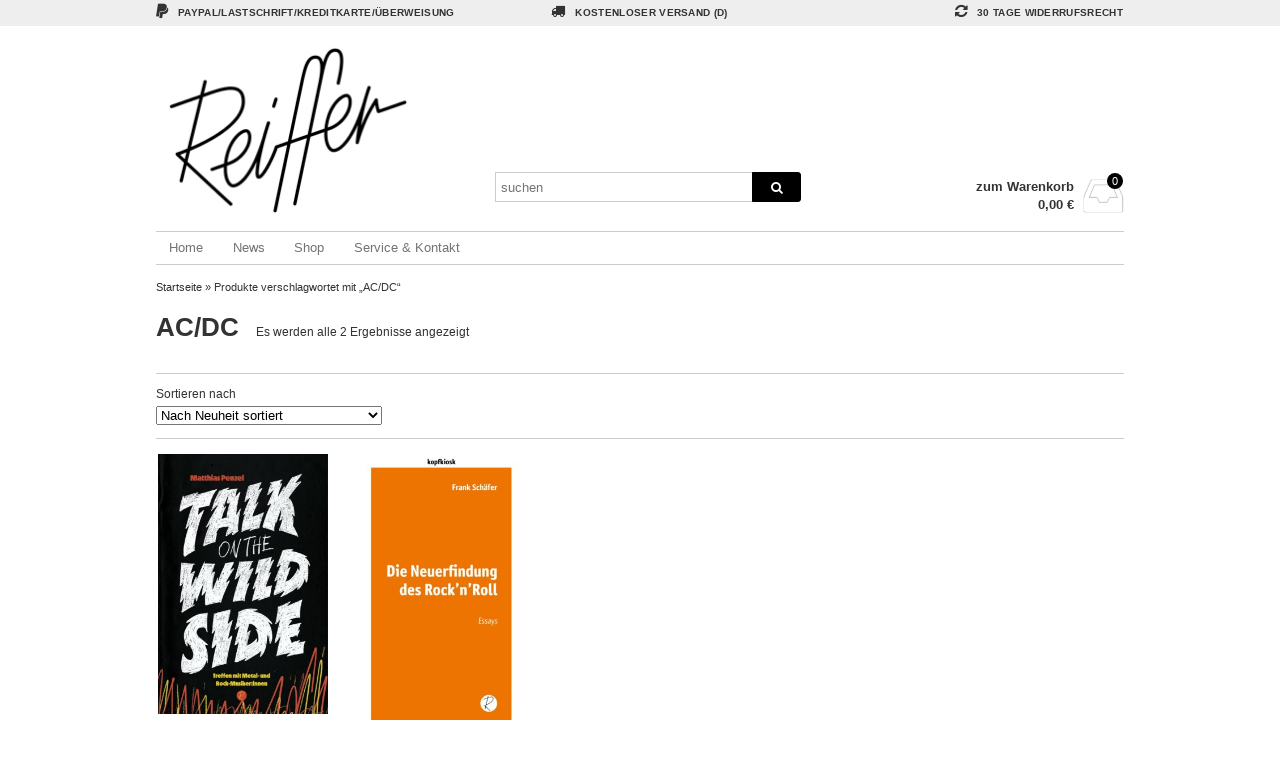

--- FILE ---
content_type: text/html; charset=UTF-8
request_url: https://www.verlag-reiffer.de/produkt-schlagwort/ac-dc/
body_size: 6678
content:
<!DOCTYPE html>
<html lang="de" itemscope="itemscope" itemtype="http://schema.org/WebPage">
<head>
<meta charset="UTF-8" />
<meta name="viewport" content="width=device-width, initial-scale=1" />
<meta http-equiv="X-UA-Compatible" content="IE=edge">
<title>AC/DC | Produkt Schlagwörter | Verlag Andreas Reiffer</title>
<link rel="profile" href="http://gmpg.org/xfn/11" />
<link rel="pingback" href="https://www.verlag-reiffer.de/xmlrpc.php" />
<!-- This site has installed PayPal for WooCommerce v1.5.0 - https://www.angelleye.com/product/woocommerce-paypal-plugin/ -->
<link rel='dns-prefetch' href='//s.w.org' />
<link rel="alternate" type="application/rss+xml" title="Verlag Andreas Reiffer &raquo; Schlagwort-Feed für AC/DC" href="https://www.verlag-reiffer.de/produkt-schlagwort/ac-dc/feed/" />
		<script type="text/javascript">
			window._wpemojiSettings = {"baseUrl":"https:\/\/s.w.org\/images\/core\/emoji\/11\/72x72\/","ext":".png","svgUrl":"https:\/\/s.w.org\/images\/core\/emoji\/11\/svg\/","svgExt":".svg","source":{"concatemoji":"https:\/\/www.verlag-reiffer.de\/wp-includes\/js\/wp-emoji-release.min.js?ver=4.9.28"}};
			!function(e,a,t){var n,r,o,i=a.createElement("canvas"),p=i.getContext&&i.getContext("2d");function s(e,t){var a=String.fromCharCode;p.clearRect(0,0,i.width,i.height),p.fillText(a.apply(this,e),0,0);e=i.toDataURL();return p.clearRect(0,0,i.width,i.height),p.fillText(a.apply(this,t),0,0),e===i.toDataURL()}function c(e){var t=a.createElement("script");t.src=e,t.defer=t.type="text/javascript",a.getElementsByTagName("head")[0].appendChild(t)}for(o=Array("flag","emoji"),t.supports={everything:!0,everythingExceptFlag:!0},r=0;r<o.length;r++)t.supports[o[r]]=function(e){if(!p||!p.fillText)return!1;switch(p.textBaseline="top",p.font="600 32px Arial",e){case"flag":return s([55356,56826,55356,56819],[55356,56826,8203,55356,56819])?!1:!s([55356,57332,56128,56423,56128,56418,56128,56421,56128,56430,56128,56423,56128,56447],[55356,57332,8203,56128,56423,8203,56128,56418,8203,56128,56421,8203,56128,56430,8203,56128,56423,8203,56128,56447]);case"emoji":return!s([55358,56760,9792,65039],[55358,56760,8203,9792,65039])}return!1}(o[r]),t.supports.everything=t.supports.everything&&t.supports[o[r]],"flag"!==o[r]&&(t.supports.everythingExceptFlag=t.supports.everythingExceptFlag&&t.supports[o[r]]);t.supports.everythingExceptFlag=t.supports.everythingExceptFlag&&!t.supports.flag,t.DOMReady=!1,t.readyCallback=function(){t.DOMReady=!0},t.supports.everything||(n=function(){t.readyCallback()},a.addEventListener?(a.addEventListener("DOMContentLoaded",n,!1),e.addEventListener("load",n,!1)):(e.attachEvent("onload",n),a.attachEvent("onreadystatechange",function(){"complete"===a.readyState&&t.readyCallback()})),(n=t.source||{}).concatemoji?c(n.concatemoji):n.wpemoji&&n.twemoji&&(c(n.twemoji),c(n.wpemoji)))}(window,document,window._wpemojiSettings);
		</script>
		<style type="text/css">
img.wp-smiley,
img.emoji {
	display: inline !important;
	border: none !important;
	box-shadow: none !important;
	height: 1em !important;
	width: 1em !important;
	margin: 0 .07em !important;
	vertical-align: -0.1em !important;
	background: none !important;
	padding: 0 !important;
}
</style>
<link rel='stylesheet' id='dashicons-css'  href='https://www.verlag-reiffer.de/wp-includes/css/dashicons.min.css?ver=4.9.28' type='text/css' media='all' />
<link rel='stylesheet' id='wp-jquery-ui-dialog-css'  href='https://www.verlag-reiffer.de/wp-includes/css/jquery-ui-dialog.min.css?ver=4.9.28' type='text/css' media='all' />
<link rel='stylesheet' id='contact-form-7-css'  href='https://www.verlag-reiffer.de/wp-content/plugins/contact-form-7/includes/css/styles.css?ver=5.1.1' type='text/css' media='all' />
<link rel='stylesheet' id='ditty-news-ticker-font-css'  href='https://www.verlag-reiffer.de/wp-content/plugins/ditty-news-ticker/inc/static/libs/fontastic/styles.css?ver=2.2.13' type='text/css' media='all' />
<link rel='stylesheet' id='ditty-news-ticker-css'  href='https://www.verlag-reiffer.de/wp-content/plugins/ditty-news-ticker/inc/static/css/style.css?ver=1580743691' type='text/css' media='all' />
<link rel='stylesheet' id='rs-plugin-settings-css'  href='https://www.verlag-reiffer.de/wp-content/plugins/revslider/public/assets/css/settings.css?ver=5.1.6' type='text/css' media='all' />
<style id='rs-plugin-settings-inline-css' type='text/css'>
#rs-demo-id {}
</style>
<link rel='stylesheet' id='uaf_client_css-css'  href='https://www.verlag-reiffer.de/wp-content/uploads/useanyfont/uaf.css?ver=1525784391' type='text/css' media='all' />
<style id='woocommerce-inline-inline-css' type='text/css'>
.woocommerce form .form-row .required { visibility: visible; }
</style>
<link rel='stylesheet' id='paypalplus-woocommerce-front-css'  href='https://www.verlag-reiffer.de/wp-content/plugins/woo-paypalplus/public/css/front.min.css?ver=1572703293' type='text/css' media='screen' />
<link rel='stylesheet' id='js_composer_custom_css-css'  href='//www.verlag-reiffer.de/wp-content/uploads/js_composer/custom.css?ver=5.4.7' type='text/css' media='all' />
<link rel='stylesheet' id='woocommerce-gzd-layout-css'  href='//www.verlag-reiffer.de/wp-content/plugins/woocommerce-germanized/assets/css/woocommerce-gzd-layout.min.css?ver=1.9.10' type='text/css' media='all' />
<link rel='stylesheet' id='fontawesome-css'  href='https://www.verlag-reiffer.de/wp-content/themes/vendipro/assets/css/font-awesome.min.css?ver=4.9.28' type='text/css' media='all' />
<link rel='stylesheet' id='flexslider-css'  href='https://www.verlag-reiffer.de/wp-content/plugins/js_composer/assets/lib/bower/flexslider/flexslider.min.css?ver=5.4.7' type='text/css' media='all' />
<link rel='stylesheet' id='vendipro-css'  href='https://www.verlag-reiffer.de/wp-content/themes/vendipro/style.css?ver=4.9.28' type='text/css' media='all' />
<style id='vendipro-inline-css' type='text/css'>

      		header#hmain #logo a.logo-img img {
      			width: 254px;
      		}
        	.button, input[type=submit], button, .comment-reply-link, #nav-single a:hover, #nav-below a:hover, .page-link .pag-item, ul.page-numbers li .current {
	            background-color: #000000;
	            border: 1px solid #000000;
	        }
	        .button:hover, input[type=submit]:hover, button:hover {
				background-color: #dd3333;
				border: 1px solid #dd3333;
			}
			ul.tabs li.active a, div.flexslider-vp .flex-control-paging li a.flex-active, .widget_shopping_cart .cart-icon .cart-count {
				background-color: #000000;
			}
			.entry-content a, .archive article .entry-header .entry-title a {
				color: #dd8502;
			}
			.archive article .entry-header .entry-title a, .blog article .entry-header .entry-title a {
				color: #dd8502;
			}
			li.product .star-rating { display: none; }
			
	    
	    		li.product {
	    			vertical-align: top;
	    		}
	    	
</style>
<script type='text/javascript' src='https://www.verlag-reiffer.de/wp-includes/js/jquery/jquery.js?ver=1.12.4'></script>
<script type='text/javascript' src='https://www.verlag-reiffer.de/wp-includes/js/jquery/jquery-migrate.min.js?ver=1.4.1'></script>
<script type='text/javascript' src='https://www.verlag-reiffer.de/wp-content/plugins/revslider/public/assets/js/jquery.themepunch.tools.min.js?ver=5.1.6'></script>
<script type='text/javascript' src='https://www.verlag-reiffer.de/wp-content/plugins/revslider/public/assets/js/jquery.themepunch.revolution.min.js?ver=5.1.6'></script>
<script type='text/javascript'>
/* <![CDATA[ */
var wc_add_to_cart_params = {"ajax_url":"\/wp-admin\/admin-ajax.php","wc_ajax_url":"\/?wc-ajax=%%endpoint%%","i18n_view_cart":"Warenkorb anzeigen","cart_url":"https:\/\/www.verlag-reiffer.de\/warenkorb\/","is_cart":"","cart_redirect_after_add":"no"};
/* ]]> */
</script>
<script type='text/javascript' src='https://www.verlag-reiffer.de/wp-content/plugins/woocommerce/assets/js/frontend/add-to-cart.min.js?ver=3.4.8'></script>
<script type='text/javascript' src='https://www.verlag-reiffer.de/wp-content/plugins/js_composer/assets/js/vendors/woocommerce-add-to-cart.js?ver=5.4.7'></script>
<link rel='https://api.w.org/' href='https://www.verlag-reiffer.de/wp-json/' />
<link rel="EditURI" type="application/rsd+xml" title="RSD" href="https://www.verlag-reiffer.de/xmlrpc.php?rsd" />
<link rel="wlwmanifest" type="application/wlwmanifest+xml" href="https://www.verlag-reiffer.de/wp-includes/wlwmanifest.xml" /> 
<meta name="generator" content="WordPress 4.9.28" />
<meta name="generator" content="WooCommerce 3.4.8" />

<style>

</style>
<style>

</style>	<noscript><style>.woocommerce-product-gallery{ opacity: 1 !important; }</style></noscript>
	<meta name="generator" content="Powered by WPBakery Page Builder - drag and drop page builder for WordPress."/>
<!--[if lte IE 9]><link rel="stylesheet" type="text/css" href="https://www.verlag-reiffer.de/wp-content/plugins/js_composer/assets/css/vc_lte_ie9.min.css" media="screen"><![endif]--><meta name="generator" content="Powered by Slider Revolution 5.1.6 - responsive, Mobile-Friendly Slider Plugin for WordPress with comfortable drag and drop interface." />
<link rel="icon" href="https://www.verlag-reiffer.de/wp-content/uploads/2016/04/cropped-favicon-32x32.jpg" sizes="32x32" />
<link rel="icon" href="https://www.verlag-reiffer.de/wp-content/uploads/2016/04/cropped-favicon-192x192.jpg" sizes="192x192" />
<link rel="apple-touch-icon-precomposed" href="https://www.verlag-reiffer.de/wp-content/uploads/2016/04/cropped-favicon-180x180.jpg" />
<meta name="msapplication-TileImage" content="https://www.verlag-reiffer.de/wp-content/uploads/2016/04/cropped-favicon-270x270.jpg" />
		<style type="text/css" id="wp-custom-css">
			.entry-content h2 {
	font-size: 1.2em;
	margin: 1em 0;
	line-height: 1em;
}

.entry-title {
	font-size: 1.6em;
}		</style>
	<noscript><style type="text/css"> .wpb_animate_when_almost_visible { opacity: 1; }</style></noscript></head>
<body class="archive tax-product_tag term-ac-dc term-313 woocommerce woocommerce-page woocommerce-no-js wpb-js-composer js-comp-ver-5.4.7 vc_responsive">
	<header id="hmain">
		<div id="hbar">
			<div class="container container-nomargin">
				<div class="grid grid-3">
					<div class="column">
						<p><i class="fa fa-paypal"></i> PayPal/Lastschrift/Kreditkarte/Überweisung</p>
					</div>
					<div class="column align-center">
						<p><i class="fa fa-truck"></i> Kostenloser Versand (D)</p>
					</div>
					<div class="column align-right">
						<p><i class="fa fa-refresh"></i> 30 Tage Widerrufsrecht</p>
					</div>
				</div>
			</div>
		</div>
		<div class="header-inner">
			<div class="container">
				<div class="widgets" id="widgets-header">
					<div class="grid grid-3">
						<div id="logo" class="widget column">
							<a href="https://www.verlag-reiffer.de/" class="logo-text " rel="home" title="Verlag Andreas Reiffer">
								<span class="pagetitle">Verlag Andreas Reiffer</span>
								<span class="subtitle"></span>
							</a>
							<a class="logo-img logo-active" href="https://www.verlag-reiffer.de/" title="Verlag Andreas Reiffer" rel="home">
								<span class="logo-helper"></span>
								<img src="https://www.verlag-reiffer.de/wp-content/uploads/2016/04/logo.jpg" rel="logo" alt="" />
							</a>
						</div>
						
						<div class="column widget widget_search" id="search-3"><div class="widget widget_search">
	<form action="https://www.verlag-reiffer.de/" method="get">
		<input type="search" name="s" value="" placeholder="suchen" />
		<button type="submit" class="button"><i class="fa fa-search"></i></button>
	</form>
</div></div>
								<div class="widget column widget_shopping_cart" id="widget_shopping_cart">
			<div class="widget_shopping_cart_content">
	<p class="cart-text">
		<a class="wc-forward cart-link" href="https://www.verlag-reiffer.de/warenkorb/">zum Warenkorb</a>
		<span class="cart-price price total"><span class="woocommerce-Price-amount amount">0,00&nbsp;<span class="woocommerce-Price-currencySymbol">&euro;</span></span></span>
	</p>
	<a class="wc-forward cart-icon" href="https://www.verlag-reiffer.de/warenkorb/">
		<i class="fa fa-inbox cart-icon-img"></i>
		<span class="quantity cart-count">0</span>
	</a>
</div>			<div class="mobile mobile-nav">
				<a class="mobile-nav-trigger" href="#"><i class="fa fa-bars"></i></a>
			</div>
		</div>
	
					</div>
				</div>
			</div>
		</div>
		<div class="container container-nomargin" id="nav-wrapper">
			<nav class="navbar" role="navigation">
				
				<div class="menu-left">
					<ul id="menu-header" class="nav slimmenu"><li id="menu-item-723" class="menu-item menu-item-type-post_type menu-item-object-page menu-item-home menu-item-723"><a href="https://www.verlag-reiffer.de/">Home</a></li>
<li id="menu-item-857" class="menu-item menu-item-type-post_type menu-item-object-page menu-item-857"><a href="https://www.verlag-reiffer.de/news/">News</a></li>
<li id="menu-item-750" class="menu-item menu-item-type-post_type menu-item-object-page menu-item-750"><a href="https://www.verlag-reiffer.de/shop/">Shop</a></li>
<li id="menu-item-1269" class="menu-item menu-item-type-custom menu-item-object-custom menu-item-has-children menu-item-1269"><a href="#">Service &#038; Kontakt</a>
<ul class="sub-menu">
	<li id="menu-item-981" class="menu-item menu-item-type-post_type menu-item-object-page menu-item-has-children menu-item-981"><a href="https://www.verlag-reiffer.de/our-services/der-verlag/">Der Verlag</a>
	<ul class="sub-menu">
		<li id="menu-item-798" class="menu-item menu-item-type-post_type menu-item-object-page menu-item-798"><a href="https://www.verlag-reiffer.de/presseabteilung/">Presseabteilung</a></li>
		<li id="menu-item-975" class="menu-item menu-item-type-post_type menu-item-object-page menu-item-975"><a href="https://www.verlag-reiffer.de/our-services/kontakt/">Kontakt</a></li>
		<li id="menu-item-797" class="menu-item menu-item-type-post_type menu-item-object-page menu-item-797"><a href="https://www.verlag-reiffer.de/ueber-uns/">Manuskripteinsendungen</a></li>
		<li id="menu-item-800" class="menu-item menu-item-type-post_type menu-item-object-page menu-item-800"><a href="https://www.verlag-reiffer.de/impressum/">Impressum</a></li>
	</ul>
</li>
	<li id="menu-item-804" class="menu-item menu-item-type-post_type menu-item-object-page menu-item-has-children menu-item-804"><a href="https://www.verlag-reiffer.de/our-services/der-shop/">Der Verlagsshop</a>
	<ul class="sub-menu">
		<li id="menu-item-838" class="menu-item menu-item-type-post_type menu-item-object-page menu-item-838"><a href="https://www.verlag-reiffer.de/our-services/der-shop/agb/">AGB</a></li>
		<li id="menu-item-839" class="menu-item menu-item-type-post_type menu-item-object-page menu-item-839"><a href="https://www.verlag-reiffer.de/our-services/der-shop/versandkosten/">Versandkosten &#038; Versanddienstleister</a></li>
		<li id="menu-item-840" class="menu-item menu-item-type-post_type menu-item-object-page menu-item-840"><a href="https://www.verlag-reiffer.de/our-services/der-shop/widerrufsbelehrung/">Widerrufsrecht</a></li>
		<li id="menu-item-841" class="menu-item menu-item-type-post_type menu-item-object-page menu-item-841"><a href="https://www.verlag-reiffer.de/our-services/der-shop/datenschutz/">Datenschutzerklärung</a></li>
	</ul>
</li>
</ul>
</li>
</ul>				</div>
			
			</nav>
		</div>
	</header>
	<div class="container" id="main-wrapper">
		
<div id="primary" class="">
	<div id="content" role="main" class="wc-content"><nav class="woocommerce-breadcrumb"><a href="https://www.verlag-reiffer.de">Startseite</a> &raquo; Produkte verschlagwortet mit &#8222;AC/DC&#8220;</nav><header class="woocommerce-products-header">
			<h1 class="woocommerce-products-header__title page-title">AC/DC</h1>
	
	<p class="woocommerce-result-count">
	Es werden alle 2 Ergebnisse angezeigt</p>
</header>
		
		<div class="widgets" id="widgets-loop-header">
										<div class="widget column widget_order" id="widget-shop-order">
					<span class="widgettitle">
						Sortieren nach					</span>
					<div class="widget-inner">
						<form class="woocommerce-ordering" method="get">
	<select name="orderby" class="orderby">
					<option value="popularity" >Nach Beliebtheit sortiert</option>
					<option value="date"  selected='selected'>Nach Neuheit sortiert</option>
					<option value="price" >Nach Preis sortiert: niedrig zu hoch</option>
					<option value="price-desc" >Nach Preis sortiert: hoch zu niedrig</option>
			</select>
	<input type="hidden" name="paged" value="1" />
	</form>
					</div>
				</div>
					</div>
		<ul class="products columns-4">
<li class="post-4937 product type-product status-publish has-post-thumbnail product_cat-autoren-von-a-z product_cat-matthias-penzel product_cat-musikbuecher product_tag-90er product_tag-90er-metal product_tag-90er-rock product_tag-ac-dc product_tag-b-b-king product_tag-black-sabbath product_tag-grunge product_tag-nirvana product_tag-pearl-jam first instock taxable shipping-taxable purchasable product-type-simple">
	<a href="https://www.verlag-reiffer.de/produkt/penzel_wild_side/" class="woocommerce-LoopProduct-link woocommerce-loop-product__link"><img width="300" height="458" src="https://www.verlag-reiffer.de/wp-content/uploads/2021/06/9783945715949-300x458.jpg" class="attachment-woocommerce_thumbnail size-woocommerce_thumbnail wp-post-image" alt="" srcset="https://www.verlag-reiffer.de/wp-content/uploads/2021/06/9783945715949-300x458.jpg 300w, https://www.verlag-reiffer.de/wp-content/uploads/2021/06/9783945715949-196x300.jpg 196w, https://www.verlag-reiffer.de/wp-content/uploads/2021/06/9783945715949-768x1173.jpg 768w, https://www.verlag-reiffer.de/wp-content/uploads/2021/06/9783945715949-670x1024.jpg 670w, https://www.verlag-reiffer.de/wp-content/uploads/2021/06/9783945715949-503x768.jpg 503w, https://www.verlag-reiffer.de/wp-content/uploads/2021/06/9783945715949-600x916.jpg 600w" sizes="(max-width: 300px) 100vw, 300px" /><h2 class="woocommerce-loop-product__title">Matthias Penzel: Talk on the Wild Side</h2>
	<span class="price"><span class="woocommerce-Price-amount amount">24,00&nbsp;<span class="woocommerce-Price-currencySymbol">&euro;</span></span></span>

</a>
	<p class="wc-gzd-additional-info tax-info">inkl. 7% MwSt.</p>

	<p class="wc-gzd-additional-info shipping-costs-info">versandkostenfrei (D)</p>

	<p class="wc-gzd-additional-info delivery-time-info"><i class="fa fa-truck"></i> 2-5 Tage</p>
</li>
<li class="post-3803 product type-product status-publish has-post-thumbnail product_cat-frank-schaefer product_cat-kopfkiosk product_cat-musikbuecher product_tag-ac-dc product_tag-cream product_tag-eric-clapton product_tag-hannes-bauer product_tag-hawkwind product_tag-hippies product_tag-jeff-beck product_tag-jimi-hendrix product_tag-jimmy-page product_tag-judas-priest product_tag-kaplan-flury product_tag-led-zeppelin product_tag-lemmy product_tag-leo-fender product_tag-les-paul product_tag-malcolm-young product_tag-motoerhead product_tag-robert-johnson product_tag-rolling-stones product_tag-rory-gallagher product_tag-scorpions product_tag-uli-jon-roth product_tag-woodstock instock taxable shipping-taxable purchasable product-type-simple">
	<a href="https://www.verlag-reiffer.de/produkt/schaefer_rocknroll/" class="woocommerce-LoopProduct-link woocommerce-loop-product__link"><img width="300" height="504" src="https://www.verlag-reiffer.de/wp-content/uploads/2020/03/9783945715710-300x504.jpg" class="attachment-woocommerce_thumbnail size-woocommerce_thumbnail wp-post-image" alt="" srcset="https://www.verlag-reiffer.de/wp-content/uploads/2020/03/9783945715710-300x504.jpg 300w, https://www.verlag-reiffer.de/wp-content/uploads/2020/03/9783945715710-179x300.jpg 179w, https://www.verlag-reiffer.de/wp-content/uploads/2020/03/9783945715710-768x1290.jpg 768w, https://www.verlag-reiffer.de/wp-content/uploads/2020/03/9783945715710-610x1024.jpg 610w, https://www.verlag-reiffer.de/wp-content/uploads/2020/03/9783945715710-457x768.jpg 457w, https://www.verlag-reiffer.de/wp-content/uploads/2020/03/9783945715710-600x1008.jpg 600w, https://www.verlag-reiffer.de/wp-content/uploads/2020/03/9783945715710.jpg 1301w" sizes="(max-width: 300px) 100vw, 300px" /><h2 class="woocommerce-loop-product__title">Frank Schäfer: Die Neuerfindung des Rock’n’Roll</h2>
	<span class="price"><span class="woocommerce-Price-amount amount">9,50&nbsp;<span class="woocommerce-Price-currencySymbol">&euro;</span></span></span>

</a>
	<p class="wc-gzd-additional-info tax-info">inkl. 7% MwSt.</p>

	<p class="wc-gzd-additional-info shipping-costs-info">versandkostenfrei (D)</p>

	<p class="wc-gzd-additional-info delivery-time-info"><i class="fa fa-truck"></i> 2-5 Tage</p>
</li>
</ul>
</main></div><div class="sidebar vp-sticky">
	</div></div>
<footer id="bottom">
	<div class="container">
		<div class="widgets" id="widgets-footer">
			<div class="grid grid-4">
				<div class="column widget widget_text" id="text-5">			<div class="textwidget"></div>
		</div><div class="column widget widget_text" id="text-3">			<div class="textwidget"></div>
		</div><div class="column widget widget_text" id="text-4">			<div class="textwidget"></div>
		</div><div class="column widget widget_text" id="text-2">			<div class="textwidget"><p><a href="https://www.verlag-reiffer.de/impressum/">Impressum</a><br />
<a href="https://www.verlag-reiffer.de/our-services/der-shop/datenschutz/">Datenschutz</a><br />
<a href="https://www.verlag-reiffer.de/our-services/der-shop/agb/">AGB</a><br />
<a href="https://www.verlag-reiffer.de/mein-konto/">Mein Konto</a></p>
</div>
		</div>			</div>
		</div>
		<div class="footer-msg"></div>
	</div>
</footer>
<script type="application/ld+json">{"@context":"https:\/\/schema.org\/","@type":"BreadcrumbList","itemListElement":[{"@type":"ListItem","position":"1","item":{"name":"Startseite","@id":"https:\/\/www.verlag-reiffer.de"}},{"@type":"ListItem","position":"2","item":{"name":"Produkte verschlagwortet mit &#8222;AC\/DC&#8220;"}}]}</script>	<script type="text/javascript">
		var c = document.body.className;
		c = c.replace(/woocommerce-no-js/, 'woocommerce-js');
		document.body.className = c;
	</script>
	<script type='text/javascript' src='https://www.verlag-reiffer.de/wp-includes/js/jquery/ui/core.min.js?ver=1.11.4'></script>
<script type='text/javascript' src='https://www.verlag-reiffer.de/wp-includes/js/jquery/ui/widget.min.js?ver=1.11.4'></script>
<script type='text/javascript' src='https://www.verlag-reiffer.de/wp-includes/js/jquery/ui/mouse.min.js?ver=1.11.4'></script>
<script type='text/javascript' src='https://www.verlag-reiffer.de/wp-includes/js/jquery/ui/resizable.min.js?ver=1.11.4'></script>
<script type='text/javascript' src='https://www.verlag-reiffer.de/wp-includes/js/jquery/ui/draggable.min.js?ver=1.11.4'></script>
<script type='text/javascript' src='https://www.verlag-reiffer.de/wp-includes/js/jquery/ui/button.min.js?ver=1.11.4'></script>
<script type='text/javascript' src='https://www.verlag-reiffer.de/wp-includes/js/jquery/ui/position.min.js?ver=1.11.4'></script>
<script type='text/javascript' src='https://www.verlag-reiffer.de/wp-includes/js/jquery/ui/dialog.min.js?ver=1.11.4'></script>
<script type='text/javascript' src='https://www.verlag-reiffer.de/wp-includes/js/wpdialog.min.js?ver=4.9.28'></script>
<script type='text/javascript'>
/* <![CDATA[ */
var wpcf7 = {"apiSettings":{"root":"https:\/\/www.verlag-reiffer.de\/wp-json\/contact-form-7\/v1","namespace":"contact-form-7\/v1"}};
/* ]]> */
</script>
<script type='text/javascript' src='https://www.verlag-reiffer.de/wp-content/plugins/contact-form-7/includes/js/scripts.js?ver=5.1.1'></script>
<script type='text/javascript' src='https://www.verlag-reiffer.de/wp-content/plugins/ditty-news-ticker/inc/static/js/jquery.touchSwipe.min.js?ver=2.2.13'></script>
<script type='text/javascript' src='https://www.verlag-reiffer.de/wp-content/plugins/ditty-news-ticker/inc/static/js/jquery.easing.js?ver=1.4.1'></script>
<script type='text/javascript' src='https://www.verlag-reiffer.de/wp-content/plugins/ditty-news-ticker/inc/static/js/imagesloaded.pkgd.min.js?ver=4.1.4'></script>
<script type='text/javascript'>
/* <![CDATA[ */
var mtphr_dnt_vars = {"is_rtl":""};
/* ]]> */
</script>
<script type='text/javascript' src='https://www.verlag-reiffer.de/wp-content/plugins/ditty-news-ticker/inc/static/js/ditty-news-ticker.min.js?ver=1580743692'></script>
<script type='text/javascript' src='https://www.verlag-reiffer.de/wp-content/plugins/woocommerce/assets/js/jquery-blockui/jquery.blockUI.min.js?ver=2.70'></script>
<script type='text/javascript' src='https://www.verlag-reiffer.de/wp-content/plugins/woocommerce/assets/js/js-cookie/js.cookie.min.js?ver=2.1.4'></script>
<script type='text/javascript'>
/* <![CDATA[ */
var woocommerce_params = {"ajax_url":"\/wp-admin\/admin-ajax.php","wc_ajax_url":"\/?wc-ajax=%%endpoint%%"};
/* ]]> */
</script>
<script type='text/javascript' src='https://www.verlag-reiffer.de/wp-content/plugins/woocommerce/assets/js/frontend/woocommerce.min.js?ver=3.4.8'></script>
<script type='text/javascript'>
/* <![CDATA[ */
var wc_cart_fragments_params = {"ajax_url":"\/wp-admin\/admin-ajax.php","wc_ajax_url":"\/?wc-ajax=%%endpoint%%","cart_hash_key":"wc_cart_hash_9c73d82fdb5c1bdbb4c6720451481a2e","fragment_name":"wc_fragments_9c73d82fdb5c1bdbb4c6720451481a2e"};
/* ]]> */
</script>
<script type='text/javascript' src='https://www.verlag-reiffer.de/wp-content/plugins/woocommerce/assets/js/frontend/cart-fragments.min.js?ver=3.4.8'></script>
<script type='text/javascript' src='https://www.verlag-reiffer.de/wp-includes/js/underscore.min.js?ver=1.8.3'></script>
<script type='text/javascript' src='https://www.verlag-reiffer.de/wp-content/plugins/woo-paypalplus/public/js/front.min.js?ver=1572703293'></script>
<script type='text/javascript' src='https://www.verlag-reiffer.de/wp-content/plugins/js_composer/assets/lib/bower/flexslider/jquery.flexslider-min.js?ver=5.4.7'></script>
<script type='text/javascript' src='https://www.verlag-reiffer.de/wp-content/themes/vendipro/assets/js/jquery.sticky-kit.min.js?ver=1.0.4'></script>
<script type='text/javascript' src='https://www.verlag-reiffer.de/wp-content/themes/vendipro/assets/js/jquery.vendipro.js?ver=1.0.0'></script>
<script type='text/javascript' src='https://www.verlag-reiffer.de/wp-includes/js/wp-embed.min.js?ver=4.9.28'></script>
</body>
</html>

--- FILE ---
content_type: text/css
request_url: https://www.verlag-reiffer.de/wp-content/uploads/js_composer/custom.css?ver=5.4.7
body_size: 56
content:
.related.products {
visibility:hidden;
height: 0px;
}

--- FILE ---
content_type: application/javascript
request_url: https://www.verlag-reiffer.de/wp-content/themes/vendipro/assets/js/jquery.vendipro.js?ver=1.0.0
body_size: 1370
content:
jQuery( function( $ ) {

	// Add different Menu Classes for Dropdown Columnized
	$ ('.menu-left ul > li.menu-item-has-children').each( function() {
		if ( $(this).find('> ul > li > ul').length > 0 )
			$(this).find('> ul').addClass('submenu-columnized');
	});
	
	// Sticky Sidebar
	if ( $( window ).width() > 768 ) {
		$(".vp-sticky").stick_in_parent();
	} else {
		
		$( '.sidebar .widget > .widgettitle' ).parents( '.widget' ).addClass( 'widget-toggle' );
		
		$( '.widget-toggle' ).each( function() {
			$( this ).find( '.widgettitle' ).next().hide();
		});
	}
	
	$( document ).on( 'click', '.widget-toggle > .widgettitle', function() {

		var widget = $( this ).parents( '.widget' );
		var icon = widget.find( '.widget-toggle-icon .fa' );
		var content = widget.find( '.widgettitle' ).next();
		
		content.slideToggle( 'fast', function() {
			
			icon.removeClass();
			
			if ( widget.hasClass( 'toggle-active' ) ) {
				icon.addClass( 'fa fa-plus' );
				widget.removeClass( 'toggle-active' );
			
			} else {
				icon.addClass( 'fa fa-minus' );
				widget.addClass( 'toggle-active' );
			}
		});
		
		return false;

	});

	// Single Product Slider
	$('div.product .thumbnails').flexslider({
		animation: "slide",
		controlNav: false,
		animationLoop: false,
		slideshow: false,
		itemWidth: 82,
		touch: true,
		itemMargin: 15,
		asNavFor: 'div.product .big',
	});

	$('div.product .big').flexslider({
		animation: "slide",
		controlNav: false,
		touch: true,
		animationLoop: false,
		slideshow: false,
		sync: "div.product .thumbnails"
	});

	// Slide
	$('.flexslider-vp').each( function( index ) {
		
		var flex = $(this);

		var p_slideshow = Boolean( flex.data('slideshow') );
		var p_slideshowSpeed = parseInt( flex.data('slideshow_speed') );
		var p_animation = flex.data('animation');
		var p_itemWidth = parseInt( flex.data('item_width') );
		var p_itemMargin = parseInt( flex.data('item_margin') );
		var p_controlNav = Boolean( flex.data('control_nav') );
		var p_animationLoop = Boolean( flex.data('animation_loop') );

		$(this).flexslider({
			animation: p_animation,
			controlNav: p_controlNav,
			itemWidth: p_itemWidth,
			itemMargin: p_itemMargin,
			touch: true,
			prevText: '',
			nextText: '',
			animationLoop: p_animationLoop,
			slideshow: p_slideshow,
			slideshowSpeed: p_slideshowSpeed,
		});

	});

	// Mobile Search Form
	if ( $( window ).width() <= 660 ) {

		if ( $( '#widgets-header' ).find( '.widget_product_search' ).length > 0 ) {
			$( '#widgets-header' ).find( '.grid' ).removeClass( 'grid-3 grid-4 grid-5' );
			$( '#widgets-header' ).find( '.grid' ).addClass( 'grid-2' );
			$( '#widgets-header' ).find( '.widget_product_search' ).wrap( '<li class="widget_product_search_wrapper">' );
			$( '#widgets-header' ).find( '.widget_product_search' ).parents( 'li' ).appendTo( $( '#nav-wrapper #menu-header' ) );
			$( '#nav-wrapper #menu-header .widget_product_search' ).show();
		}

	}

	$(document).on('click', '.mobile-nav-trigger', function(e) {

		$( '.sub-menu-trigger' ).remove();
		$( 'header ul#menu-header li.menu-item-has-children' ).prepend( '<span class="sub-menu-trigger"><i class="fa fa-angle-down"></i></span>' );

		$( 'header nav.navbar' ).slideToggle( "fast", function() {
			$( this ).parents( 'header#hmain' ).addClass( 'menu-open' );
			if( ! $( this ).is( ":visible" ) )
				$( this ).parents( 'header#hmain' ).removeClass( 'menu-open' );
		});

		e.preventDefault();
		return false;
		
	});

	$(document).on('click', '.sub-menu-trigger', function(e) {
		e.preventDefault();
		$(this).parent('li').find( '> ul' ).slideToggle( "fast", function() {
			$(this).toggleClass('active', $(this).is(':visible'));
			if ( $(this).hasClass('active') )
				$(this).parent("li").find('> .sub-menu-trigger .fa').removeClass('fa-angle-down').addClass('fa-angle-up');
			else
				$(this).parent("li").find('> .sub-menu-trigger .fa').removeClass('fa-angle-up').addClass('fa-angle-down');
		});
		return false;
	});

	// Add To Cart Modal
	if ( $('.woocommerce-message .vp-modal').length > 0 ) {
		$.prettyPhoto.open('#vp-modal');
	}
	
	$( document ).on( 'click', '.vp-modal-close', function() {
		$.prettyPhoto.close( '#vp-modal' );
	});

	if ( $( '#order-verify' ).length > 0 ) {
		$( '#order-verify' ).addClass( 'grid' );
	}

});